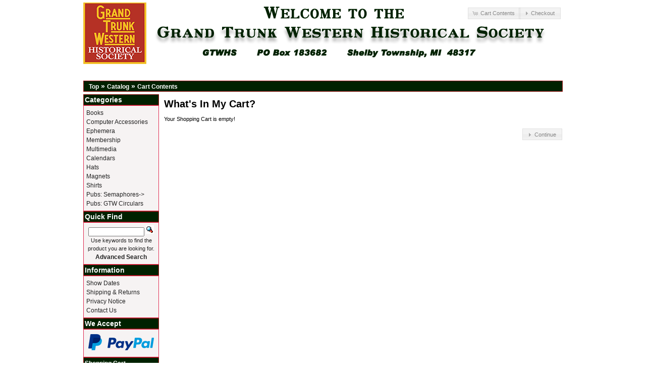

--- FILE ---
content_type: text/html; charset=UTF-8
request_url: https://gtwhs.ribbonrail.com/shopping_cart.php?osCsid=0p909mag883e1qa701jj8qde62
body_size: 1803
content:
<!DOCTYPE html>
<html dir="ltr" lang="en">
<head>
<meta http-equiv="Content-Type" content="text/html; charset=utf-8" />
<title>Grand Trunk Western Historical Society</title>

<base href="https://gtwhs.ribbonrail.com/" />
<link rel="stylesheet" type="text/css" href="ext/jquery/ui/Greencustome/jquery-ui.css" />
<script type="text/javascript" src="ext/jquery/jquery-1.11.1.min.js"></script>
<script type="text/javascript" src="ext/jquery/ui/jquery-ui-1.10.4.min.js"></script>


<script type="text/javascript" src="ext/photoset-grid/jquery.photoset-grid.min.js"></script>

<link rel="stylesheet" type="text/css" href="ext/colorbox/colorbox.css" />
<script type="text/javascript" src="ext/colorbox/jquery.colorbox-min.js"></script>

<link rel="stylesheet" type="text/css" href="ext/960gs/960_24_col.css" />
<link rel="stylesheet" type="text/css" href="stylesheet.css" />
<meta name="robots" content="noindex,follow" />
</head>
<body>

<div id="bodyWrapper" class="container_24">


<div id="header" class="grid_24">
  <div id="storeLogo" style="position:absolute;z-index:-1;"><a href="https://gtwhs.ribbonrail.com/index.php?osCsid=0p909mag883e1qa701jj8qde62"><img src="images/store_logo.png" alt="Grand Trunk Western Historical Society" title="Grand Trunk Western Historical Society" width="955" height="123" /></a></div>
<img alt="" src="http://txrail.com/images/store_bottom.png" align="left">
  <div id="headerShortcuts">
<span class="tdbLink"><a id="tdb1" href="https://gtwhs.ribbonrail.com/shopping_cart.php?osCsid=0p909mag883e1qa701jj8qde62">Cart Contents</a></span><script type="text/javascript">$("#tdb1").button({icons:{primary:"ui-icon-cart"}}).addClass("ui-priority-secondary").parent().removeClass("tdbLink");</script><span class="tdbLink"><a id="tdb2" href="https://gtwhs.ribbonrail.com/checkout_shipping.php?osCsid=0p909mag883e1qa701jj8qde62">Checkout</a></span><script type="text/javascript">$("#tdb2").button({icons:{primary:"ui-icon-triangle-1-e"}}).addClass("ui-priority-secondary").parent().removeClass("tdbLink");</script>  </div>

<script type="text/javascript">
  $("#headerShortcuts").buttonset();
</script>
</div>

<div class="grid_24 ui-widget infoBoxContainer">
  <div class="ui-widget-header infoBoxHeading">&nbsp;&nbsp;<a href="https://gtwhs.ribbonrail.com" class="headerNavigation">Top</a> &raquo; <a href="https://gtwhs.ribbonrail.com/index.php?osCsid=0p909mag883e1qa701jj8qde62" class="headerNavigation">Catalog</a> &raquo; <a href="https://gtwhs.ribbonrail.com/shopping_cart.php?osCsid=0p909mag883e1qa701jj8qde62" class="headerNavigation">Cart Contents</a></div>
</div>


<div id="bodyContent" class="grid_20 push_4">

<h1>What's In My Cart?</h1>


<div class="contentContainer">
  <div class="contentText">
    Your Shopping Cart is empty!
    <p align="right"><span class="tdbLink"><a id="tdb3" href="https://gtwhs.ribbonrail.com/index.php?osCsid=0p909mag883e1qa701jj8qde62">Continue</a></span><script type="text/javascript">$("#tdb3").button({icons:{primary:"ui-icon-triangle-1-e"}}).addClass("ui-priority-secondary").parent().removeClass("tdbLink");</script></p>
  </div>
</div>


</div> <!-- bodyContent //-->


<div id="columnLeft" class="grid_4 pull_20">
  <div class="ui-widget infoBoxContainer">  <div class="ui-widget-header infoBoxHeading">Categories</div>  <div class="ui-widget-content infoBoxContents"><a href="https://gtwhs.ribbonrail.com/index.php?cPath=70&amp;osCsid=0p909mag883e1qa701jj8qde62">Books</a><br /><a href="https://gtwhs.ribbonrail.com/index.php?cPath=68&amp;osCsid=0p909mag883e1qa701jj8qde62">Computer Accessories</a><br /><a href="https://gtwhs.ribbonrail.com/index.php?cPath=69&amp;osCsid=0p909mag883e1qa701jj8qde62">Ephemera</a><br /><a href="https://gtwhs.ribbonrail.com/index.php?cPath=73&amp;osCsid=0p909mag883e1qa701jj8qde62">Membership</a><br /><a href="https://gtwhs.ribbonrail.com/index.php?cPath=67&amp;osCsid=0p909mag883e1qa701jj8qde62">Multimedia</a><br /><a href="https://gtwhs.ribbonrail.com/index.php?cPath=48&amp;osCsid=0p909mag883e1qa701jj8qde62">Calendars</a><br /><a href="https://gtwhs.ribbonrail.com/index.php?cPath=54&amp;osCsid=0p909mag883e1qa701jj8qde62">Hats</a><br /><a href="https://gtwhs.ribbonrail.com/index.php?cPath=53&amp;osCsid=0p909mag883e1qa701jj8qde62">Magnets</a><br /><a href="https://gtwhs.ribbonrail.com/index.php?cPath=49&amp;osCsid=0p909mag883e1qa701jj8qde62">Shirts</a><br /><a href="https://gtwhs.ribbonrail.com/index.php?cPath=55&amp;osCsid=0p909mag883e1qa701jj8qde62">Pubs: Semaphores-&gt;</a><br /><a href="https://gtwhs.ribbonrail.com/index.php?cPath=75&amp;osCsid=0p909mag883e1qa701jj8qde62">Pubs: GTW Circulars</a><br /></div></div>
<div class="ui-widget infoBoxContainer">  <div class="ui-widget-header infoBoxHeading">Quick Find</div>  <div class="ui-widget-content infoBoxContents" style="text-align: center;">    <form name="quick_find" action="https://gtwhs.ribbonrail.com/advanced_search_result.php" method="get">    <input type="text" name="keywords" size="10" maxlength="30" style="width: 75%" />&nbsp;<input type="hidden" name="search_in_description" value="1" /><input type="hidden" name="osCsid" value="0p909mag883e1qa701jj8qde62" /><input type="image" src="includes/languages/english/images/buttons/button_quick_find.gif" alt="Quick Find" title=" Quick Find " /><br />Use keywords to find the product you are looking for.<br /><a href="https://gtwhs.ribbonrail.com/advanced_search.php?osCsid=0p909mag883e1qa701jj8qde62"><strong>Advanced Search</strong></a>    </form>  </div></div>
<div class="ui-widget infoBoxContainer">  <div class="ui-widget-header infoBoxHeading">Information</div>  <div class="ui-widget-content infoBoxContents">    <a href="https://gtwhs.ribbonrail.com/showdates.php?osCsid=0p909mag883e1qa701jj8qde62">Show Dates</a><br />    <a href="https://gtwhs.ribbonrail.com/shipping.php?osCsid=0p909mag883e1qa701jj8qde62">Shipping &amp; Returns</a><br />    <a href="https://gtwhs.ribbonrail.com/privacy.php?osCsid=0p909mag883e1qa701jj8qde62">Privacy Notice</a><br />    <a href="https://gtwhs.ribbonrail.com/contact_us.php?osCsid=0p909mag883e1qa701jj8qde62">Contact Us</a>  </div></div>
<div class="ui-widget infoBoxContainer">  <div class="ui-widget-header infoBoxHeading">We Accept</div>  <div class="ui-widget-content infoBoxContents" style="text-align: center;"><img src="images/card_acceptance/paypal_horizontal_large.png" alt="" width="130" height="40" />  </div></div>
<div class="ui-widget infoBoxContainer">  <div class="ui-widget-header infoBoxHeading"><a href="https://gtwhs.ribbonrail.com/shopping_cart.php?osCsid=0p909mag883e1qa701jj8qde62">Shopping Cart</a></div>  <div class="ui-widget-content infoBoxContents">0 items</div></div></div>



<div class="grid_24 footer">
  <p align="center">Copyright &copy; 2026 <a href="https://gtwhs.ribbonrail.com/index.php?osCsid=0p909mag883e1qa701jj8qde62">Grand Trunk Western Historical Society</a><br />Powered by <a href="http://www.rrpro.net" target="_blank">RRPRO.net</a> using <a href="http://oscommerce.org/" target="_blank">osCommerce</a></p>
</div>


<div class="grid_24" style="text-align: center; padding-bottom: 20px;">
  <a href="https://gtwhs.ribbonrail.com/redirect.php?action=banner&amp;goto=1&amp;osCsid=0p909mag883e1qa701jj8qde62" target="_blank"><img src="images/banners/oscommerce.gif" alt="osCommerce" title="osCommerce" width="1" height="1" /></a></div>


<script type="text/javascript">
$('.productListTable tr:nth-child(even)').addClass('alt');
</script>

</div> <!-- bodyWrapper //-->


</body>
</html>


--- FILE ---
content_type: application/javascript
request_url: https://gtwhs.ribbonrail.com/ext/photoset-grid/jquery.photoset-grid.min.js
body_size: 4363
content:
/**
 * photoset-grid - v1.0.0
 * 2013-03-07
 * jQuery plugin to arrange images into a flexible grid
 * http://stylehatch.github.com/photoset-grid/
 *
 * Copyright 2013 Jonathan Moore - Style Hatch
 */
(function(t,i,s,e){"use strict";function o(i,s){this.element=i,this.options=t.extend({},a,s),this._defaults=a,this._name=n,this.init()}var n="photosetGrid",a={width:"100%",gutter:"0px",highresLinks:!1,lowresWidth:500,rel:"",onInit:function(){},onComplete:function(){}};o.prototype={init:function(){this.options.onInit(),this._setupRows(this.element,this.options),this._setupColumns(this.element,this.options)},_callback:function(){this.options.onComplete()},_setupRows:function(i,s){if(s.layout)this.layout=s.layout;else if(t(i).attr("data-layout"))this.layout=t(i).attr("data-layout");else{for(var e="",o=1,n=0;t(i).find("img").length>n;n++)e+=""+o;this.layout=e}this.rows=this.layout.split("");for(var a in this.rows)this.rows[a]=parseInt(this.rows[a],10);var h=t(i).find("img"),r=0;t.each(this.rows,function(t,i){var s=r,e=r+i;h.slice(s,e).wrapAll('<div class="photoset-row cols-'+i+'"></div>'),r=e}),t(i).find(".photoset-row:not(:last-child)").css({"margin-bottom":s.gutter})},_setupColumns:function(s,e){var o=this,n=function(){function o(){var i=""+t(s).width();i!==t(s).attr("data-width")&&(n.each(function(){var i=t(this).find("img:eq(0)");t(this).find("img").each(function(){var s=t(this);s.height()<i.height()&&(i=t(this)),s.width()>e.lowresWidth&&s.attr("data-highres")&&s.attr("src",s.attr("data-highres"))});var s=i.height(),o=Math.floor(.025*s);t(this).height(s-o),t(this).find("img").each(function(){var i=.5*(s-t(this).height())+"px";t(this).css({"margin-top":i})})}),t(s).attr("data-width",i))}var n=t(s).find(".photoset-row"),a=t(s).find("img");e.highresLinks?(a.each(function(){var i;i=t(this).attr("data-highres")?t(this).attr("data-highres"):t(this).attr("src"),t(this).wrapAll('<a href="'+i+'" class="photoset-cell highres-link" />')}),e.rel&&a.parent().attr("rel",e.rel)):a.each(function(){t(this).wrapAll('<div class="photoset-cell" />')});var h=t(s).find(".photoset-cell"),r=t(s).find(".cols-1 .photoset-cell"),l=t(s).find(".cols-2 .photoset-cell"),c=t(s).find(".cols-3 .photoset-cell"),d=t(s).find(".cols-4 .photoset-cell"),f=t(s).find(".cols-5 .photoset-cell");t(s).css({width:e.width}),n.css({clear:"left",display:"block",overflow:"visable"}),h.css({"float":"left",display:"block","line-height":"0","-webkit-box-sizing":"border-box","-moz-box-sizing":"border-box","box-sizing":"border-box"}),a.css({width:"110%",height:"auto"}),r.css({width:"100%"}),l.css({width:"50%"}),c.css({width:"53.3%"}),d.css({width:"50%"}),f.css({width:"60%"});var u=parseInt(e.gutter,10);t(s).find(".photoset-cell:not(:last-child)").css({"padding-right":u/2+"px"}),t(s).find(".photoset-cell:not(:first-child)").css({"padding-left":u/2+"px"}),o(),t(i).on("resize",function(){o()})};t(s).imagesLoaded(function(){n(),o._callback()})}},t.fn[n]=function(i){return this.each(function(){t.data(this,"plugin_"+n)||t.data(this,"plugin_"+n,new o(this,i))})};var h="[data-uri]";t.fn.imagesLoaded=function(i){function s(){var s=t(f),e=t(u);r&&(u.length?r.reject(c,s,e):r.resolve(c)),t.isFunction(i)&&i.call(a,c,s,e)}function o(t){n(t.target,"error"===t.type)}function n(i,e){i.src!==h&&-1===t.inArray(i,d)&&(d.push(i),e?u.push(i):f.push(i),t.data(i,"imagesLoaded",{isBroken:e,src:i.src}),l&&r.notifyWith(t(i),[e,c,t(f),t(u)]),c.length===d.length&&(setTimeout(s),c.unbind(".imagesLoaded",o)))}var a=this,r=t.isFunction(t.Deferred)?t.Deferred():0,l=t.isFunction(r.notify),c=a.find("img").add(a.filter("img")),d=[],f=[],u=[];return t.isPlainObject(i)&&t.each(i,function(t,s){"callback"===t?i=s:r&&r[t](s)}),c.length?c.bind("load.imagesLoaded error.imagesLoaded",o).each(function(i,s){var o=s.src,a=t.data(s,"imagesLoaded");return a&&a.src===o?(n(s,a.isBroken),e):s.complete&&s.naturalWidth!==e?(n(s,0===s.naturalWidth||0===s.naturalHeight),e):((s.readyState||s.complete)&&(s.src=h,s.src=o),e)}):s(),r?r.promise(a):a};var r,l,c,d=t.event,f={_:0},u=0;r=d.special.throttledresize={setup:function(){t(this).on("resize",r.handler)},teardown:function(){t(this).off("resize",r.handler)},handler:function(i,s){var e=this,o=arguments;l=!0,c||(setInterval(function(){u++,(u>r.threshold&&l||s)&&(i.type="throttledresize",d.dispatch.apply(e,o),l=!1,u=0),u>9&&(t(f).stop(),c=!1,u=0)},30),c=!0)},threshold:0}})(jQuery,window,document);